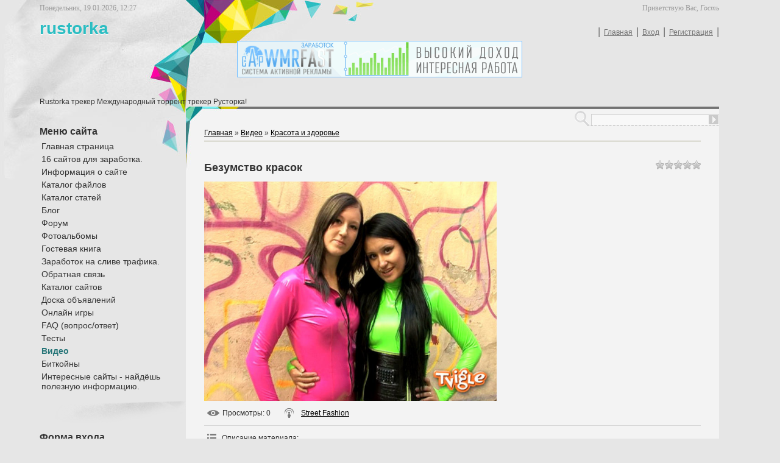

--- FILE ---
content_type: text/html; charset=UTF-8
request_url: https://rustorka.do.am/mchat/
body_size: 6105
content:
<!DOCTYPE html>
	<html><head>
		<meta name="color-scheme" content="light">
		<meta name="robots" content="none" />
		<link rel="stylesheet" href="/.s/src/css/782.css">
		<style>.UhideBlock{display:none; }</style>
		
		<script src="/.s/src/jquery-1.12.4.min.js"></script>
		<script src="/.s/src/uwnd.min.js"></script>
		<script>
		
	function showProfile(uid ) {
		window.open('/index/8-' + uid)
	}
	
		function toUser(userLogin ) {
			(messageField = parent.window.document.getElementById('mchatMsgF'))
			&& (messageField.value += '[i]' + userLogin + '[/i], ') && messageField.focus();
		}
		</script>
	</head><body  class="mchat-body">
		<div id="newEntryT"></div>
		<div style="white-space:normal">
			
			<div class="cBlock1" style="padding:0 4px 5px 2px;margin-bottom:3px;">
				<div class="mcm-time" style="float:inline-end; font-size:8px;" title="21.12.2023">23:35</div>
				<div class="mcm-user" style="text-align:start;">
					<a class="mcm-user-profile" href="javascript:;" rel="nofollow" onclick="showProfile('1');" title="Труфф" rel="nofollow"><img alt="" src="/.s/img/icon/profile.png" width="13" border="0" style="vertical-align:-2px"/></a> 
					<a class="mcm-user-name" href="javascript:void('Apply to')" onclick="toUser('Труфф');"><b>Труфф</b></a>
					
					
				</div>
				<div class="cMessage" style="text-align:start;">Канал для помощи начинающим в электронной коммерции - <a class="link" target="_blank" href="https://www.youtube.com/channel/UCvqhINW-x_SxomcDRO9d92A" rel="nofollow">https://www.youtube.com/channel/UCvqhINW-x_SxomcDRO9d92A</a></div>
				
				
			</div>
			<div class="cBlock2" style="padding:0 4px 5px 2px;margin-bottom:3px;">
				<div class="mcm-time" style="float:inline-end; font-size:8px;" title="03.10.2022">19:48</div>
				<div class="mcm-user" style="text-align:start;">
					<a class="mcm-user-profile" href="javascript:;" rel="nofollow" onclick="showProfile('461');" title="port004004" rel="nofollow"><img alt="" src="/.s/img/icon/profile.png" width="13" border="0" style="vertical-align:-2px"/></a> 
					<a class="mcm-user-name" href="javascript:void('Apply to')" onclick="toUser('port004004');"><b>port004004</b></a>
					
					
				</div>
				<div class="cMessage" style="text-align:start;">Построить дом в Кривом Роге и установить межкомнатные деревянные двери из дуба или ясеня https://004.com.ua/ евродвери в доме благо для всей семьи по естественным материалам. Столярка делает дело.</div>
				
				
			</div>
			<div class="cBlock1" style="padding:0 4px 5px 2px;margin-bottom:3px;">
				<div class="mcm-time" style="float:inline-end; font-size:8px;" title="03.10.2022">19:45</div>
				<div class="mcm-user" style="text-align:start;">
					<a class="mcm-user-profile" href="javascript:;" rel="nofollow" onclick="showProfile('460');" title="bondar77777" rel="nofollow"><img alt="" src="/.s/img/icon/profile.png" width="13" border="0" style="vertical-align:-2px"/></a> 
					<a class="mcm-user-name" href="javascript:void('Apply to')" onclick="toUser('bondar77777');"><b>bondar77777</b></a>
					
					
				</div>
				<div class="cMessage" style="text-align:start;">Как интересно выбирать из лучших предложений металлопластиковые двери https://oknasv.com.ua/ дверь в дом из металлопластика это хорошая вещь для сбережения общего домового тепла.</div>
				
				
			</div>
			<div class="cBlock2" style="padding:0 4px 5px 2px;margin-bottom:3px;">
				<div class="mcm-time" style="float:inline-end; font-size:8px;" title="21.12.2021">13:10</div>
				<div class="mcm-user" style="text-align:start;">
					<a class="mcm-user-profile" href="javascript:;" rel="nofollow" onclick="showProfile('1');" title="Труфф" rel="nofollow"><img alt="" src="/.s/img/icon/profile.png" width="13" border="0" style="vertical-align:-2px"/></a> 
					<a class="mcm-user-name" href="javascript:void('Apply to')" onclick="toUser('Труфф');"><b>Труфф</b></a>
					
					
				</div>
				<div class="cMessage" style="text-align:start;">Канал для помощи начинающим в электронной коммерции - <a class="link" target="_blank" href="https://www.youtube.com/channel/UCvqhINW-x_SxomcDRO9d92A" rel="nofollow">https://www.youtube.com/channel/UCvqhINW-x_SxomcDRO9d92A</a></div>
				
				
			</div>
			<div class="cBlock1" style="padding:0 4px 5px 2px;margin-bottom:3px;">
				<div class="mcm-time" style="float:inline-end; font-size:8px;" title="17.05.2021">13:47</div>
				<div class="mcm-user" style="text-align:start;">
					<a class="mcm-user-profile" href="javascript:;" rel="nofollow" onclick="showProfile('342');" title="arabesk1982" rel="nofollow"><img alt="" src="/.s/img/icon/profile.png" width="13" border="0" style="vertical-align:-2px"/></a> 
					<a class="mcm-user-name" href="javascript:void('Apply to')" onclick="toUser('arabesk1982');"><b>arabesk1982</b></a>
					
					
				</div>
				<div class="cMessage" style="text-align:start;">299</div>
				
				
			</div>
			<div class="cBlock2" style="padding:0 4px 5px 2px;margin-bottom:3px;">
				<div class="mcm-time" style="float:inline-end; font-size:8px;" title="22.12.2016">13:13</div>
				<div class="mcm-user" style="text-align:start;">
					
					<a class="mcm-user-name" href="javascript:void('Apply to')" onclick="toUser('noicuouro');"><b>noicuouro</b></a>
					
					
				</div>
				<div class="cMessage" style="text-align:start;">Xerox Fourth Quarter 2002 Financials: DocuTech marches on &lt;a href=&quot;http://printing-in-china.com/paper-gift-printing/&quot;>christmas gift bags&lt;/a> &lt;a href=&quot;http://printing-in-china.</div>
				
				
			</div>
			<div class="cBlock1" style="padding:0 4px 5px 2px;margin-bottom:3px;">
				<div class="mcm-time" style="float:inline-end; font-size:8px;" title="22.12.2016">09:23</div>
				<div class="mcm-user" style="text-align:start;">
					
					<a class="mcm-user-name" href="javascript:void('Apply to')" onclick="toUser('Curtiskar');"><b>Curtiskar</b></a>
					
					
				</div>
				<div class="cMessage" style="text-align:start;">ryphyug <br> <br>http://www.voicesofgospel.ch/<br>http://www.nassstrahlen-koeln.de<br>http://www.clearwater-livemusic.de<br>http://www.dznd.nl/<br>http://www.monasortagard.se/<br> <br>http://www.spdtw</div>
				
				
			</div>
			<div class="cBlock2" style="padding:0 4px 5px 2px;margin-bottom:3px;">
				<div class="mcm-time" style="float:inline-end; font-size:8px;" title="22.12.2016">04:12</div>
				<div class="mcm-user" style="text-align:start;">
					
					<a class="mcm-user-name" href="javascript:void('Apply to')" onclick="toUser('DimitryiOi');"><b>DimitryiOi</b></a>
					
					
				</div>
				<div class="cMessage" style="text-align:start;">https://goo.gl/gZw1N3 - Криптонатор - самый популярный в России онлайн кошелек Bitcoin, Litecoin, Dogecoin, Peercoin, который позволяет работать с различными криптовалютами. Вы можете безопасно хранит</div>
				
				
			</div>
			<div class="cBlock1" style="padding:0 4px 5px 2px;margin-bottom:3px;">
				<div class="mcm-time" style="float:inline-end; font-size:8px;" title="22.12.2016">00:17</div>
				<div class="mcm-user" style="text-align:start;">
					
					<a class="mcm-user-name" href="javascript:void('Apply to')" onclick="toUser('Michlnib');"><b>Michlnib</b></a>
					
					
				</div>
				<div class="cMessage" style="text-align:start;">Страница регистрации - rustorka https://vk.com/id200515078 - .</div>
				
				
			</div>
			<div class="cBlock2" style="padding:0 4px 5px 2px;margin-bottom:3px;">
				<div class="mcm-time" style="float:inline-end; font-size:8px;" title="21.12.2016">22:26</div>
				<div class="mcm-user" style="text-align:start;">
					
					<a class="mcm-user-name" href="javascript:void('Apply to')" onclick="toUser('EugeneHara');"><b>EugeneHara</b></a>
					
					
				</div>
				<div class="cMessage" style="text-align:start;">fejagfq <br> <br>http://www.majawallstrom.se/771-nike-huarache-dam-beige.html<br>http://www.chris-musikbox.de/379-nike-air-max-90-damen-trainings schuh-schwarzlila.php<br>http://www.centrum-anahata.nl</div>
				
				
			</div>
			<div class="cBlock1" style="padding:0 4px 5px 2px;margin-bottom:3px;">
				<div class="mcm-time" style="float:inline-end; font-size:8px;" title="21.12.2016">20:53</div>
				<div class="mcm-user" style="text-align:start;">
					
					<a class="mcm-user-name" href="javascript:void('Apply to')" onclick="toUser('RichardBaws');"><b>RichardBaws</b></a>
					
					
				</div>
				<div class="cMessage" style="text-align:start;">crztacb <br> <br>http://www.packaging-news-weekly.co.uk/319-adidas-superstar-2.aspx<br>http://www.majawallstrom.se/028-nike-air-max-90-vita-rÃ¶da.html<br>http://www.packaging-news-weekly.co.uk/025-adi</div>
				
				
			</div>
			<div class="cBlock2" style="padding:0 4px 5px 2px;margin-bottom:3px;">
				<div class="mcm-time" style="float:inline-end; font-size:8px;" title="21.12.2016">19:22</div>
				<div class="mcm-user" style="text-align:start;">
					
					<a class="mcm-user-name" href="javascript:void('Apply to')" onclick="toUser('buy domains');"><b>buy domains</b></a>
					
					
				</div>
				<div class="cMessage" style="text-align:start;">http://alpnames.com - buy domains</div>
				
				
			</div>
			<div class="cBlock1" style="padding:0 4px 5px 2px;margin-bottom:3px;">
				<div class="mcm-time" style="float:inline-end; font-size:8px;" title="21.12.2016">12:46</div>
				<div class="mcm-user" style="text-align:start;">
					
					<a class="mcm-user-name" href="javascript:void('Apply to')" onclick="toUser('kristiene11');"><b>kristiene11</b></a>
					
					
				</div>
				<div class="cMessage" style="text-align:start;">Started new web predict <br>http://chubby.teens.picturs.faith/?entry.sydnee <br> xxxx art private magazine sexy teacher xxxx small penis men in xxxx xxxx teens fucking xxxx in the car seats  </div>
				
				
			</div>
			<div class="cBlock2" style="padding:0 4px 5px 2px;margin-bottom:3px;">
				<div class="mcm-time" style="float:inline-end; font-size:8px;" title="21.12.2016">12:17</div>
				<div class="mcm-user" style="text-align:start;">
					
					<a class="mcm-user-name" href="javascript:void('Apply to')" onclick="toUser('Francesunal');"><b>Francesunal</b></a>
					
					
				</div>
				<div class="cMessage" style="text-align:start;">http://xn--d1acaljdgleabb1c0a4k.xn--p1ai/nju-foto-molodoj-svetlovolosoj-devu shki/ - фото красивых девушек ню</div>
				
				
			</div>
			<div class="cBlock1" style="padding:0 4px 5px 2px;margin-bottom:3px;">
				<div class="mcm-time" style="float:inline-end; font-size:8px;" title="21.12.2016">10:40</div>
				<div class="mcm-user" style="text-align:start;">
					
					<a class="mcm-user-name" href="javascript:void('Apply to')" onclick="toUser('mraemote');"><b>mraemote</b></a>
					
					
				</div>
				<div class="cMessage" style="text-align:start;">Microsoft Office Full Version Free <br> <br>Microsoft &#39;office&#39; office and Home 2016, is intelligent, adaptive and easy to use. Miracle website traffic bot permits virtually any end user to cre</div>
				
				
			</div>
			<div class="cBlock2" style="padding:0 4px 5px 2px;margin-bottom:3px;">
				<div class="mcm-time" style="float:inline-end; font-size:8px;" title="21.12.2016">08:05</div>
				<div class="mcm-user" style="text-align:start;">
					
					<a class="mcm-user-name" href="javascript:void('Apply to')" onclick="toUser('Charlesei');"><b>Charlesei</b></a>
					
					
				</div>
				<div class="cMessage" style="text-align:start;">公館染髮推薦  http://hair-airy.com</div>
				
				
			</div>
			<div class="cBlock1" style="padding:0 4px 5px 2px;margin-bottom:3px;">
				<div class="mcm-time" style="float:inline-end; font-size:8px;" title="20.12.2016">21:06</div>
				<div class="mcm-user" style="text-align:start;">
					
					<a class="mcm-user-name" href="javascript:void('Apply to')" onclick="toUser('Martinoa');"><b>Martinoa</b></a>
					
					
				</div>
				<div class="cMessage" style="text-align:start;">Recruitment, post jobs and resumes</div>
				
				
			</div>
			<div class="cBlock2" style="padding:0 4px 5px 2px;margin-bottom:3px;">
				<div class="mcm-time" style="float:inline-end; font-size:8px;" title="20.12.2016">18:56</div>
				<div class="mcm-user" style="text-align:start;">
					
					<a class="mcm-user-name" href="javascript:void('Apply to')" onclick="toUser('NikolaEGoF');"><b>NikolaEGoF</b></a>
					
					
				</div>
				<div class="cMessage" style="text-align:start;">Неоднозначный сайт, <br>есть полезное http://sivs.ru/ - sivs.ru <br>проведите время с пользой!</div>
				
				
			</div>
			<div class="cBlock1" style="padding:0 4px 5px 2px;margin-bottom:3px;">
				<div class="mcm-time" style="float:inline-end; font-size:8px;" title="20.12.2016">16:54</div>
				<div class="mcm-user" style="text-align:start;">
					
					<a class="mcm-user-name" href="javascript:void('Apply to')" onclick="toUser('elvirabv60');"><b>elvirabv60</b></a>
					
					
				</div>
				<div class="cMessage" style="text-align:start;">Novel devise<br>http://euro.tits.exxxxstar.xyz/?post-darlene <br> free boy sex video xxxx pam xxxx videos free mobile ebony xxxx videos prepub xxxx cartoon disney free movie xxxx  </div>
				
				
			</div>
			<div class="cBlock2" style="padding:0 4px 5px 2px;margin-bottom:3px;">
				<div class="mcm-time" style="float:inline-end; font-size:8px;" title="20.12.2016">14:48</div>
				<div class="mcm-user" style="text-align:start;">
					
					<a class="mcm-user-name" href="javascript:void('Apply to')" onclick="toUser('Andrewgof');"><b>Andrewgof</b></a>
					
					
				</div>
				<div class="cMessage" style="text-align:start;">http://galereyaworld.pp.ua/dva-kopatelja-sredi-derevev.html<br> <br>вечер (копия милле)</div>
				
				
			</div>
			<div class="cBlock1" style="padding:0 4px 5px 2px;margin-bottom:3px;">
				<div class="mcm-time" style="float:inline-end; font-size:8px;" title="20.12.2016">14:36</div>
				<div class="mcm-user" style="text-align:start;">
					
					<a class="mcm-user-name" href="javascript:void('Apply to')" onclick="toUser('berlininslCiz');"><b>berlininslCiz</b></a>
					
					
				</div>
				<div class="cMessage" style="text-align:start;">Наш вебсайт http://berlininsl.com предназначен каждому пользователю посмотреть порно. У нас вы отыщите громадное количество разнообразных роликов и видео. Только на этом месте вы можете просмотреть по</div>
				
				
			</div>
			<div class="cBlock2" style="padding:0 4px 5px 2px;margin-bottom:3px;">
				<div class="mcm-time" style="float:inline-end; font-size:8px;" title="20.12.2016">13:05</div>
				<div class="mcm-user" style="text-align:start;">
					
					<a class="mcm-user-name" href="javascript:void('Apply to')" onclick="toUser('LarryINete');"><b>LarryINete</b></a>
					
					
				</div>
				<div class="cMessage" style="text-align:start;">團體服  http://group-clothes.com/</div>
				
				
			</div>
			<div class="cBlock1" style="padding:0 4px 5px 2px;margin-bottom:3px;">
				<div class="mcm-time" style="float:inline-end; font-size:8px;" title="20.12.2016">12:37</div>
				<div class="mcm-user" style="text-align:start;">
					
					<a class="mcm-user-name" href="javascript:void('Apply to')" onclick="toUser('teplitcaua');"><b>teplitcaua</b></a>
					
					
				</div>
				<div class="cMessage" style="text-align:start;">http://ekotec.com.ua/heating/infrared-heaters/ - Инфракрасные обогреватели как основная http://ekotec.com.ua/heating/ - система отопления применяется в промышленных целях. Для бытового использования и</div>
				
				
			</div>
			<div class="cBlock2" style="padding:0 4px 5px 2px;margin-bottom:3px;">
				<div class="mcm-time" style="float:inline-end; font-size:8px;" title="19.12.2016">22:56</div>
				<div class="mcm-user" style="text-align:start;">
					
					<a class="mcm-user-name" href="javascript:void('Apply to')" onclick="toUser('Валери27sput');"><b>Валери27sput</b></a>
					
					
				</div>
				<div class="cMessage" style="text-align:start;">Привет.Бесплатно привлечь деньги. Верю- вы сможете.Это я видео насмотрелась здесь)))<br> <br>http://www.youtube.com/watch?v=-kYloLSn1i0 - http://s50.radikal.ru/i129/1612/20/d6f88b9757e9.jpg<br> <br>ht</div>
				
				
			</div>
			<div class="cBlock1" style="padding:0 4px 5px 2px;margin-bottom:3px;">
				<div class="mcm-time" style="float:inline-end; font-size:8px;" title="19.12.2016">20:58</div>
				<div class="mcm-user" style="text-align:start;">
					
					<a class="mcm-user-name" href="javascript:void('Apply to')" onclick="toUser('Kennethbuisk');"><b>Kennethbuisk</b></a>
					
					
				</div>
				<div class="cMessage" style="text-align:start;">Ребята не удивляйтесь этому заголовку в топике! <br>Просто так получилось что перед новым годом, на кануне рождества я в бешенстве и гневе! <br>Моя любимая, как я думал малышка, она очень красивая и с</div>
				
				
			</div>
			<div class="cBlock2" style="padding:0 4px 5px 2px;margin-bottom:3px;">
				<div class="mcm-time" style="float:inline-end; font-size:8px;" title="19.12.2016">16:31</div>
				<div class="mcm-user" style="text-align:start;">
					
					<a class="mcm-user-name" href="javascript:void('Apply to')" onclick="toUser('Curtiskar');"><b>Curtiskar</b></a>
					
					
				</div>
				<div class="cMessage" style="text-align:start;">rkhkxty <br> <br>http://www.casafuentesdeinvierno.es/<br>http://www.pharmaceutical-care.es/<br>http://www.costa-anatomicas.es/<br>http://www.sofasbaratosweb.es/<br>ï»¿http://www.extretechfestival.es/<</div>
				
				
			</div>
			<div class="cBlock1" style="padding:0 4px 5px 2px;margin-bottom:3px;">
				<div class="mcm-time" style="float:inline-end; font-size:8px;" title="19.12.2016">09:28</div>
				<div class="mcm-user" style="text-align:start;">
					
					<a class="mcm-user-name" href="javascript:void('Apply to')" onclick="toUser('XRumerTest');"><b>XRumerTest</b></a>
					
					
				</div>
				<div class="cMessage" style="text-align:start;">Hello. And Bye.</div>
				
				
			</div>
			<div class="cBlock2" style="padding:0 4px 5px 2px;margin-bottom:3px;">
				<div class="mcm-time" style="float:inline-end; font-size:8px;" title="19.12.2016">08:35</div>
				<div class="mcm-user" style="text-align:start;">
					
					<a class="mcm-user-name" href="javascript:void('Apply to')" onclick="toUser('DonaldErexy');"><b>DonaldErexy</b></a>
					
					
				</div>
				<div class="cMessage" style="text-align:start;">Hi! http://aciclovir-zovirax.website/#order-aciclovir-cheap - aciclovir zovirax tabletten kopen good site.</div>
				
				
			</div>
			<div class="cBlock1" style="padding:0 4px 5px 2px;margin-bottom:3px;">
				<div class="mcm-time" style="float:inline-end; font-size:8px;" title="19.12.2016">07:29</div>
				<div class="mcm-user" style="text-align:start;">
					
					<a class="mcm-user-name" href="javascript:void('Apply to')" onclick="toUser('DavidInfam');"><b>DavidInfam</b></a>
					
					
				</div>
				<div class="cMessage" style="text-align:start;">http://blutube.ru/ - http://blutube.ru/</div>
				
				
			</div>
			<div class="cBlock2" style="padding:0 4px 5px 2px;margin-bottom:3px;">
				<div class="mcm-time" style="float:inline-end; font-size:8px;" title="19.12.2016">02:19</div>
				<div class="mcm-user" style="text-align:start;">
					
					<a class="mcm-user-name" href="javascript:void('Apply to')" onclick="toUser('Roberthief');"><b>Roberthief</b></a>
					
					
				</div>
				<div class="cMessage" style="text-align:start;">http://waukeen.com.ua/</div>
				
				
			</div>
			<div class="cBlock1" style="padding:0 4px 5px 2px;margin-bottom:3px;">
				<div class="mcm-time" style="float:inline-end; font-size:8px;" title="19.12.2016">00:22</div>
				<div class="mcm-user" style="text-align:start;">
					
					<a class="mcm-user-name" href="javascript:void('Apply to')" onclick="toUser('Curtiskar');"><b>Curtiskar</b></a>
					
					
				</div>
				<div class="cMessage" style="text-align:start;">gqrsdiq <br> <br>http://www.wj-tag.de/superstar-farben-062.php<br>http://www.womenambassadors.it/nike-air-max-90-2016-029.php<br>http://www.emiliaflorence.se/076-adidas-neo-white.php<br>http://www.inf</div>
				
				
			</div>
			<div class="cBlock2" style="padding:0 4px 5px 2px;margin-bottom:3px;">
				<div class="mcm-time" style="float:inline-end; font-size:8px;" title="18.12.2016">22:08</div>
				<div class="mcm-user" style="text-align:start;">
					
					<a class="mcm-user-name" href="javascript:void('Apply to')" onclick="toUser('DouglasOt');"><b>DouglasOt</b></a>
					
					
				</div>
				<div class="cMessage" style="text-align:start;">soaqrgu <br> <br>http://www.asadistribuzione.it/yeezy-boost-moonrock-466.html<br>http://www.herdephotos.fr/027-chaussure-ultra-boost-uncaged.html<br>http://www.dealonpro.fr/nike-thea-blanche-femme-pas</div>
				
				
			</div>
			<div class="cBlock1" style="padding:0 4px 5px 2px;margin-bottom:3px;">
				<div class="mcm-time" style="float:inline-end; font-size:8px;" title="18.12.2016">15:46</div>
				<div class="mcm-user" style="text-align:start;">
					
					<a class="mcm-user-name" href="javascript:void('Apply to')" onclick="toUser('Curtiskar');"><b>Curtiskar</b></a>
					
					
				</div>
				<div class="cMessage" style="text-align:start;">yetdqsx <br> <br>http://www.kringloopwinkelbarendrecht.nl/<br>ï»¿http://www.lsgs.ch/<br>http://www.chor-sankt-pantaleon.de<br>http://www.lafamilledoudou.es/<br>http://www.fotobodensee.de<br> <br>http:</div>
				
				
			</div>
			<div class="cBlock2" style="padding:0 4px 5px 2px;margin-bottom:3px;">
				<div class="mcm-time" style="float:inline-end; font-size:8px;" title="18.12.2016">14:34</div>
				<div class="mcm-user" style="text-align:start;">
					
					<a class="mcm-user-name" href="javascript:void('Apply to')" onclick="toUser('Curtiskar');"><b>Curtiskar</b></a>
					
					
				</div>
				<div class="cMessage" style="text-align:start;">nzkdfvi <br> <br>http://www.responsabilidadmedica.es/<br>http://www.costa-anatomicas.es/<br>http://www.pharmaceutical-care.es/<br>http://www.autoescuelaalcon.es/<br>http://www.mantenimientodejardines.</div>
				
				
			</div>
			<div class="cBlock1" style="padding:0 4px 5px 2px;margin-bottom:3px;">
				<div class="mcm-time" style="float:inline-end; font-size:8px;" title="18.12.2016">14:34</div>
				<div class="mcm-user" style="text-align:start;">
					
					<a class="mcm-user-name" href="javascript:void('Apply to')" onclick="toUser('RichardDef');"><b>RichardDef</b></a>
					
					
				</div>
				<div class="cMessage" style="text-align:start;">pupsjix <br> <br>http://www.casafuentesdeinvierno.es/<br>http://www.pintorespontevedra.es/<br>http://www.mantenimientodejardines.com.es/<br>ï»¿http://www.extretechfestival.es/<br>http://www.limpiezasy</div>
				
				
			</div>
			<div class="cBlock2" style="padding:0 4px 5px 2px;margin-bottom:3px;">
				<div class="mcm-time" style="float:inline-end; font-size:8px;" title="18.12.2016">09:11</div>
				<div class="mcm-user" style="text-align:start;">
					
					<a class="mcm-user-name" href="javascript:void('Apply to')" onclick="toUser('Curtiskar');"><b>Curtiskar</b></a>
					
					
				</div>
				<div class="cMessage" style="text-align:start;">nuovtct <br> <br>http://www.dealonpro.fr/nike-thea-rose-saumon-455.php<br>http://www.kiosk-am-lechfall.de/476-nike-cortez-weiÃŸ-rot-blau.html<br>http://www.giochidihalloween.it/nike-2016-air-max-170.h</div>
				
				
			</div>
			<div class="cBlock1" style="padding:0 4px 5px 2px;margin-bottom:3px;">
				<div class="mcm-time" style="float:inline-end; font-size:8px;" title="18.12.2016">09:01</div>
				<div class="mcm-user" style="text-align:start;">
					
					<a class="mcm-user-name" href="javascript:void('Apply to')" onclick="toUser('PaveLIGArt');"><b>PaveLIGArt</b></a>
					
					
				</div>
				<div class="cMessage" style="text-align:start;">Очень неоднозначный форум, <br>есть много интересного http://sivs.ru/ - sivs.ru</div>
				
				
			</div>
			<div class="cBlock2" style="padding:0 4px 5px 2px;margin-bottom:3px;">
				<div class="mcm-time" style="float:inline-end; font-size:8px;" title="18.12.2016">01:24</div>
				<div class="mcm-user" style="text-align:start;">
					
					<a class="mcm-user-name" href="javascript:void('Apply to')" onclick="toUser('Charlesnah');"><b>Charlesnah</b></a>
					
					
				</div>
				<div class="cMessage" style="text-align:start;">Software for business, IT SERVICES</div>
				
				
			</div>
			<div class="cBlock1" style="padding:0 4px 5px 2px;margin-bottom:3px;">
				<div class="mcm-time" style="float:inline-end; font-size:8px;" title="18.12.2016">00:57</div>
				<div class="mcm-user" style="text-align:start;">
					
					<a class="mcm-user-name" href="javascript:void('Apply to')" onclick="toUser('tamekaxo18');"><b>tamekaxo18</b></a>
					
					
				</div>
				<div class="cMessage" style="text-align:start;">Started up to date spider&#39;s web project <br>http://chubby.feed.bdsmsex.top/?entry-jazmin <br> free xxxx in van silvia saint xxxx videos striping teen xxxx free online xxxx dirty raunchy movie free</div>
				
				
			</div>
			<div class="cBlock2" style="padding:0 4px 5px 2px;margin-bottom:3px;">
				<div class="mcm-time" style="float:inline-end; font-size:8px;" title="17.12.2016">22:55</div>
				<div class="mcm-user" style="text-align:start;">
					
					<a class="mcm-user-name" href="javascript:void('Apply to')" onclick="toUser('Timothyzok');"><b>Timothyzok</b></a>
					
					
				</div>
				<div class="cMessage" style="text-align:start;">You get 120% out of every Euro per year no one has in the Bank, <br>and the only what you need to do, is to look at the 10 ads per day <br> <br>http://zeneks.adpackpro.com</div>
				
				
			</div>
			<div class="cBlock1" style="padding:0 4px 5px 2px;margin-bottom:3px;">
				<div class="mcm-time" style="float:inline-end; font-size:8px;" title="17.12.2016">22:14</div>
				<div class="mcm-user" style="text-align:start;">
					
					<a class="mcm-user-name" href="javascript:void('Apply to')" onclick="toUser('Laysyankigo');"><b>Laysyankigo</b></a>
					
					
				</div>
				<div class="cMessage" style="text-align:start;">http://podolsk-region.ru/ - карта городского округа подольск</div>
				
				
			</div>
			<div class="cBlock2" style="padding:0 4px 5px 2px;margin-bottom:3px;">
				<div class="mcm-time" style="float:inline-end; font-size:8px;" title="17.12.2016">21:26</div>
				<div class="mcm-user" style="text-align:start;">
					
					<a class="mcm-user-name" href="javascript:void('Apply to')" onclick="toUser('Williambic');"><b>Williambic</b></a>
					
					
				</div>
				<div class="cMessage" style="text-align:start;">http://invest-projects.ru - Информационный портал по бизнес идеям и планам, способам инвестирования, торговле и заработку в интернете</div>
				
				
			</div>
			<div class="cBlock1" style="padding:0 4px 5px 2px;margin-bottom:3px;">
				<div class="mcm-time" style="float:inline-end; font-size:8px;" title="17.12.2016">18:13</div>
				<div class="mcm-user" style="text-align:start;">
					
					<a class="mcm-user-name" href="javascript:void('Apply to')" onclick="toUser('daserktek');"><b>daserktek</b></a>
					
					
				</div>
				<div class="cMessage" style="text-align:start;">Hello. And Bye.</div>
				
				
			</div>
			<div class="cBlock2" style="padding:0 4px 5px 2px;margin-bottom:3px;">
				<div class="mcm-time" style="float:inline-end; font-size:8px;" title="17.12.2016">13:53</div>
				<div class="mcm-user" style="text-align:start;">
					
					<a class="mcm-user-name" href="javascript:void('Apply to')" onclick="toUser('BrentMum');"><b>BrentMum</b></a>
					
					
				</div>
				<div class="cMessage" style="text-align:start;">1</div>
				
				
			</div>
			<div class="cBlock1" style="padding:0 4px 5px 2px;margin-bottom:3px;">
				<div class="mcm-time" style="float:inline-end; font-size:8px;" title="16.12.2016">23:57</div>
				<div class="mcm-user" style="text-align:start;">
					
					<a class="mcm-user-name" href="javascript:void('Apply to')" onclick="toUser('ilfredBew');"><b>ilfredBew</b></a>
					
					
				</div>
				<div class="cMessage" style="text-align:start;">Металлоизделия: тросы, проволока оцинкованная, электроды, сетка тканая, крепежные изделия. <br>Изделия из металла: канаты, проволока оцинкованная, сварочные электроды, сетка тканая, крепежные изделия </div>
				
				
			</div>
			<div class="cBlock2" style="padding:0 4px 5px 2px;margin-bottom:3px;">
				<div class="mcm-time" style="float:inline-end; font-size:8px;" title="16.12.2016">14:48</div>
				<div class="mcm-user" style="text-align:start;">
					
					<a class="mcm-user-name" href="javascript:void('Apply to')" onclick="toUser('LarryINete');"><b>LarryINete</b></a>
					
					
				</div>
				<div class="cMessage" style="text-align:start;">團體服  http://group-clothes.com/</div>
				
				
			</div>
			<div class="cBlock1" style="padding:0 4px 5px 2px;margin-bottom:3px;">
				<div class="mcm-time" style="float:inline-end; font-size:8px;" title="16.12.2016">13:19</div>
				<div class="mcm-user" style="text-align:start;">
					
					<a class="mcm-user-name" href="javascript:void('Apply to')" onclick="toUser('Michaelarrag');"><b>Michaelarrag</b></a>
					
					
				</div>
				<div class="cMessage" style="text-align:start;">Лучшие стримы, реплеи, на онлайн игру rust <br>http://domovoy27.ru/ - Click here!</div>
				
				
			</div>
			<div class="cBlock2" style="padding:0 4px 5px 2px;margin-bottom:3px;">
				<div class="mcm-time" style="float:inline-end; font-size:8px;" title="16.12.2016">12:32</div>
				<div class="mcm-user" style="text-align:start;">
					
					<a class="mcm-user-name" href="javascript:void('Apply to')" onclick="toUser('DvaCzek');"><b>DvaCzek</b></a>
					
					
				</div>
				<div class="cMessage" style="text-align:start;">Наверное самым классным вариантом отдыха – будет шанс вырваться из города и скуки, и суперски отдохнуть на Черном море. Пргулка в Черном море даст вариант ощутить  наслождение от воды, увидеть восхити</div>
				
				
			</div>
			<div class="cBlock1" style="padding:0 4px 5px 2px;margin-bottom:3px;">
				<div class="mcm-time" style="float:inline-end; font-size:8px;" title="16.12.2016">12:28</div>
				<div class="mcm-user" style="text-align:start;">
					
					<a class="mcm-user-name" href="javascript:void('Apply to')" onclick="toUser('toma12s1');"><b>toma12s1</b></a>
					
					
				</div>
				<div class="cMessage" style="text-align:start;">http://przydomoweoczyszczalniesciekowklecz ew.pl/o-nas/ - oczyszczalnia ścieków biologiczna Transport , a ponadto instalacja zbiorników z betonu na terenie Wieliczka. <br>Oferuje szamba betonowe o róż</div>
				
				
			</div>
			<div class="cBlock2" style="padding:0 4px 5px 2px;margin-bottom:3px;">
				<div class="mcm-time" style="float:inline-end; font-size:8px;" title="16.12.2016">11:12</div>
				<div class="mcm-user" style="text-align:start;">
					
					<a class="mcm-user-name" href="javascript:void('Apply to')" onclick="toUser('Bettyzen');"><b>Bettyzen</b></a>
					
					
				</div>
				<div class="cMessage" style="text-align:start;">Приятного вечера Вам <br>Размещение рекламы условно-бесплатное, вернее взаимное. Обмен рекламными статьями с новостным сайтом newsweek.su. Огромная просьба: разместите, пожалуйста, на Вашем сайте rust</div>
				
				
			</div>
		</div>
		<div id="newEntryB"></div>
	</body></html>
<!-- 0.03048 (s740) -->

--- FILE ---
content_type: text/javascript; charset=UTF-8
request_url: https://rustorka.do.am/rtr/1
body_size: 242
content:
document.write('<a href="http://wmrfast.com/?r=115627" target="_blank"><img src="http://wmrfast.com/banners/WF-468.gif" width="468" height="60" border="0" alt="WMRFast - лучшее место для заработка" /></a>');